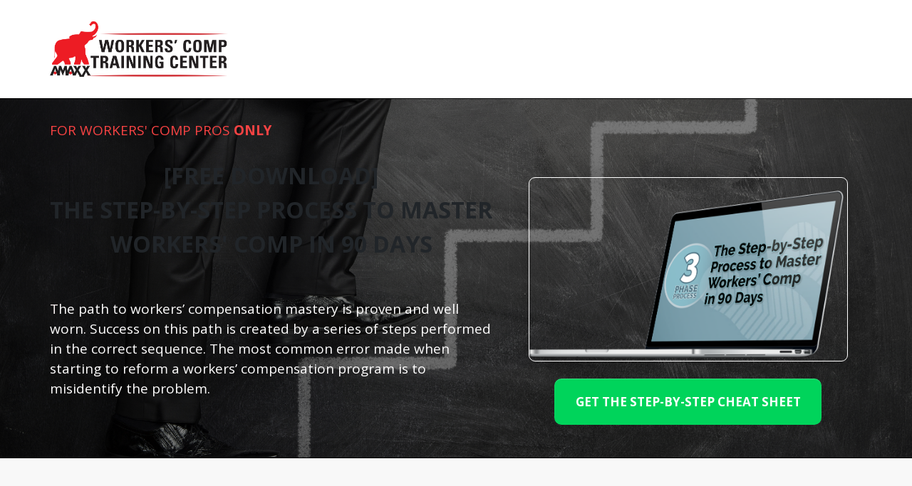

--- FILE ---
content_type: text/html; charset=UTF-8
request_url: https://workerscomptraining.com/go/step-by-step/pdf/
body_size: 8471
content:
<!DOCTYPE html>
<html lang="en-US" class="no-js no-svg" data-op3-support="no-js no-svg no-webp no-avif">
<head>
    <meta charset="UTF-8">
    <meta name="viewport" content="width=device-width, initial-scale=1">
    <link rel="profile" href="http://gmpg.org/xfn/11">
    <meta name='robots' content='index, follow, max-image-preview:large, max-snippet:-1, max-video-preview:-1' />
	<style>img:is([sizes="auto" i], [sizes^="auto," i]) { contain-intrinsic-size: 3000px 1500px }</style>
	
	<!-- This site is optimized with the Yoast SEO plugin v26.7 - https://yoast.com/wordpress/plugins/seo/ -->
	<title>PDF - Amaxx Workers&#039; Comp Training Center</title>
	<link rel="canonical" href="https://workerscomptraining.com/go/step-by-step/pdf/" />
	<meta property="og:locale" content="en_US" />
	<meta property="og:type" content="article" />
	<meta property="og:title" content="PDF - Amaxx Workers&#039; Comp Training Center" />
	<meta property="og:description" content="FOR WORKERS&#8217; COMP PROS ONLY [FREE DOWNLOAD]THE STEP-BY-STEP PROCESS TO MASTER WORKERS&#8217; COMP IN 90 DAYS The path to workers’ compensation mastery is proven and well worn. Success on this path is created by a series of steps performed in the correct sequence. The most common error made when starting to reform a workers’ compensation &hellip;" />
	<meta property="og:url" content="https://workerscomptraining.com/go/step-by-step/pdf/" />
	<meta property="og:site_name" content="Amaxx Workers&#039; Comp Training Center" />
	<meta property="article:modified_time" content="2025-09-05T12:14:36+00:00" />
	<meta property="og:image" content="https://workerscomptraining.com/wp-content/uploads/2020/08/Step-by-Step-800x475-1.png" />
	<meta property="og:image:width" content="800" />
	<meta property="og:image:height" content="475" />
	<meta property="og:image:type" content="image/png" />
	<meta name="twitter:card" content="summary_large_image" />
	<meta name="twitter:label1" content="Est. reading time" />
	<meta name="twitter:data1" content="1 minute" />
	<script type="application/ld+json" class="yoast-schema-graph">{"@context":"https://schema.org","@graph":[{"@type":"WebPage","@id":"https://workerscomptraining.com/go/step-by-step/pdf/","url":"https://workerscomptraining.com/go/step-by-step/pdf/","name":"PDF - Amaxx Workers&#039; Comp Training Center","isPartOf":{"@id":"https://workerscomptraining.com/#website"},"primaryImageOfPage":{"@id":"https://workerscomptraining.com/go/step-by-step/pdf/#primaryimage"},"image":{"@id":"https://workerscomptraining.com/go/step-by-step/pdf/#primaryimage"},"thumbnailUrl":"https://workerscomptraining.com/wp-content/uploads/2020/08/Step-by-Step-800x475-1.png","datePublished":"2020-08-18T08:15:31+00:00","dateModified":"2025-09-05T12:14:36+00:00","breadcrumb":{"@id":"https://workerscomptraining.com/go/step-by-step/pdf/#breadcrumb"},"inLanguage":"en-US","potentialAction":[{"@type":"ReadAction","target":["https://workerscomptraining.com/go/step-by-step/pdf/"]}]},{"@type":"ImageObject","inLanguage":"en-US","@id":"https://workerscomptraining.com/go/step-by-step/pdf/#primaryimage","url":"https://workerscomptraining.com/wp-content/uploads/2020/08/Step-by-Step-800x475-1.png","contentUrl":"https://workerscomptraining.com/wp-content/uploads/2020/08/Step-by-Step-800x475-1.png","width":800,"height":475},{"@type":"BreadcrumbList","@id":"https://workerscomptraining.com/go/step-by-step/pdf/#breadcrumb","itemListElement":[{"@type":"ListItem","position":1,"name":"Home","item":"https://workerscomptraining.com/"},{"@type":"ListItem","position":2,"name":"Step by Step","item":"https://workerscomptraining.com/go/step-by-step/"},{"@type":"ListItem","position":3,"name":"PDF"}]},{"@type":"WebSite","@id":"https://workerscomptraining.com/#website","url":"https://workerscomptraining.com/","name":"Amaxx Workers&#039; Comp Training Center","description":"Tools and Trainings for Workers&#039; Compensation Professionals","publisher":{"@id":"https://workerscomptraining.com/#organization"},"potentialAction":[{"@type":"SearchAction","target":{"@type":"EntryPoint","urlTemplate":"https://workerscomptraining.com/?s={search_term_string}"},"query-input":{"@type":"PropertyValueSpecification","valueRequired":true,"valueName":"search_term_string"}}],"inLanguage":"en-US"},{"@type":"Organization","@id":"https://workerscomptraining.com/#organization","name":"Amaxx Workers&#039; Comp Training Center","url":"https://workerscomptraining.com/","logo":{"@type":"ImageObject","inLanguage":"en-US","@id":"https://workerscomptraining.com/#/schema/logo/image/","url":"https://workerscomptraining.com/wp-content/uploads/2017/04/Amaxx-WC-Training-Center-Logo-280x88.png","contentUrl":"https://workerscomptraining.com/wp-content/uploads/2017/04/Amaxx-WC-Training-Center-Logo-280x88.png","width":279,"height":88,"caption":"Amaxx Workers&#039; Comp Training Center"},"image":{"@id":"https://workerscomptraining.com/#/schema/logo/image/"}}]}</script>
	<!-- / Yoast SEO plugin. -->


<link rel='dns-prefetch' href='//js.stripe.com' />
<link rel='dns-prefetch' href='//fonts.googleapis.com' />
<link rel='stylesheet' id='dashicons-css' href='https://workerscomptraining.com/wp-includes/css/dashicons.min.css?ver=6.7.4' type='text/css' media='all' />
<link rel='stylesheet' id='learndash-admin-bar-css' href='https://workerscomptraining.com/wp-content/plugins/sfwd-lms/src/assets/dist/css/admin-bar/styles.css?ver=4.25.7.1' type='text/css' media='all' />
<link rel='stylesheet' id='op3-reboot-css' href='https://workerscomptraining.com/wp-content/plugins/op-builder/public/assets/css/op3-reboot.css?build=f8f17a90&#038;ver=0fa349a5c0ff1aed709ca9ceceb3957e' type='text/css' media='all' />
<link rel='stylesheet' id='op3-frontend-stylesheet-css' href='https://workerscomptraining.com/wp-content/plugins/op-builder/public/assets/cache/page__26472.main.css?build=f8f17a90&#038;ver=0fa349a5c0ff1aed709ca9ceceb3957e' type='text/css' media='all' />
<!--n2css--><!--n2js--><script type="text/javascript" src="https://workerscomptraining.com/wp-includes/js/jquery/jquery.min.js?ver=3.7.1" id="jquery-core-js"></script>
<script type="text/javascript" src="https://workerscomptraining.com/wp-includes/js/jquery/jquery-migrate.min.js?ver=3.4.1" id="jquery-migrate-js"></script>
<script type="text/javascript" id="op3-funnels-tracking-js-extra">
/* <![CDATA[ */
var OPFunnelStats = {"pid":"26472","fid":"26470","nonce":"687ece0e21","vid":"26472","queried_object_id":null,"pageview_record_id":null,"rest_url":"https:\/\/workerscomptraining.com\/wp-json\/opf\/v1\/stats\/tracking"};
/* ]]> */
</script>
<script type="text/javascript" src="https://workerscomptraining.com/wp-content/plugins/op-funnels/public/assets/js/tracking.js?ver=2.1.33" id="op3-funnels-tracking-js"></script>
<script type="text/javascript" src="https://js.stripe.com/v3/?ver=3" id="op3-stripe-js-js"></script>
<script type="text/javascript" id="op3-opc-global-object-handler-js-extra">
/* <![CDATA[ */
var optimizecart = {"ajax_url":"https:\/\/workerscomptraining.com\/wp-admin\/admin-ajax.php","assets_url":"https:\/\/workerscomptraining.com\/wp-content\/plugins\/op-cart\/public\/assets\/","rest_url":"https:\/\/workerscomptraining.com\/wp-json\/opc\/v1","rest_nonce":"687ece0e21","locale":"en_US","detected_country":"US","current_user_email":"","translations":{"TAX ID":"TAX ID","Phone":"Phone","Credit\/Debit Card":"Credit\/Debit Card","Add New Card":"Add New Card","Use Credit Card":"Use Credit Card","Pay Using PayPal":"Pay Using PayPal","Validating Payment Method...":"Validating Payment Method...","Creating Order...":"Creating Order...","Confirming Card Payment...":"Confirming Card Payment...","Finishing Payment...":"Finishing Payment...","Payment Successful.":"Payment Successful.","Payment Successful, Redirecting...":"Payment Successful, Redirecting...","In":"In","Day":"Day","Days":"Days","Week":"Week","Weeks":"Weeks","Month":"Month","Months":"Months","Quarter":"Quarter","Year":"Year","Immediately":"Immediately"},"stripe_locale":"en","currency":"USD","currency_decimal_places":"2","seller_country":"US","stripe_apple_google_pay_enabled":"no"};
/* ]]> */
</script>
<script type="text/javascript" id="op3-support-js-after">
/* <![CDATA[ */
!function(){var A=document,e=A.documentElement,t="data-op3-support",n=function(A){e.setAttribute(t,e.getAttribute(t).replace(new RegExp("no-"+A,"g"),A))},a=function(A,e){var t=new Image;t.onload=function(){n(A)},t.src="data:image/"+A+";base64,"+e};n("js"),A.createElementNS&&A.createElementNS("http://www.w3.org/2000/svg","svg").createSVGRect&&n("svg"),a("webp","UklGRhoAAABXRUJQVlA4TA0AAAAvAAAAEAcQERGIiP4HAA=="),a("avif","[base64]")}();
/* ]]> */
</script>
<link rel="https://api.w.org/" href="https://workerscomptraining.com/wp-json/" /><link rel="EditURI" type="application/rsd+xml" title="RSD" href="https://workerscomptraining.com/xmlrpc.php?rsd" />
<link rel='shortlink' href='https://workerscomptraining.com/?p=26472' />
<link rel="alternate" title="oEmbed (JSON)" type="application/json+oembed" href="https://workerscomptraining.com/wp-json/oembed/1.0/embed?url=https%3A%2F%2Fworkerscomptraining.com%2Fgo%2Fstep-by-step%2Fpdf%2F" />
<link rel="alternate" title="oEmbed (XML)" type="text/xml+oembed" href="https://workerscomptraining.com/wp-json/oembed/1.0/embed?url=https%3A%2F%2Fworkerscomptraining.com%2Fgo%2Fstep-by-step%2Fpdf%2F&#038;format=xml" />
<style>:root { --op-magic-overlay-image: url("https://workerscomptraining.com/wp-content/plugins/op-builder/public/assets/img/elements/video/sound-on.png"); }</style><script type="text/javascript">var ajaxurl = "https://workerscomptraining.com/wp-admin/admin-ajax.php"</script><link rel="pingback" href="https://workerscomptraining.com/xmlrpc.php" />
<!-- Google Tag Manager -->
<script>(function(w,d,s,l,i){w[l]=w[l]||[];w[l].push({'gtm.start':
new Date().getTime(),event:'gtm.js'});var f=d.getElementsByTagName(s)[0],
j=d.createElement(s),dl=l!='dataLayer'?'&l='+l:'';j.async=true;j.src=
'https://www.googletagmanager.com/gtm.js?id='+i+dl;f.parentNode.insertBefore(j,f);
})(window,document,'script','dataLayer','GTM-P5NSXBK');</script>
<!-- End Google Tag Manager -->

<script>

    /* Light YouTube Embeds by @labnol */
    /* Web: http://labnol.org/?p=27941 */

    document.addEventListener("DOMContentLoaded",
        function() {
            var div, n,
                v = document.getElementsByClassName("youtube-player");
            for (n = 0; n < v.length; n++) {
                div = document.createElement("div");
                div.setAttribute("data-id", v[n].dataset.id);
                div.innerHTML = labnolThumb(v[n].dataset.id);
                div.onclick = labnolIframe;
                v[n].appendChild(div);
            }
        });

    function labnolThumb(id) {
        var thumb = '<img src="https://i.ytimg.com/vi/ID/hqdefault.jpg">',
            play = '<div class="play"></div>';
        return thumb.replace("ID", id) + play;
    }

    function labnolIframe() {
        var iframe = document.createElement("iframe");
        var embed = "https://www.youtube.com/embed/ID?autoplay=1";
        iframe.setAttribute("src", embed.replace("ID", this.dataset.id));
        iframe.setAttribute("frameborder", "0");
        iframe.setAttribute("allowfullscreen", "1");
        this.parentNode.replaceChild(iframe, this);
    }


</script><style>
	:root {
		--header-spacer: 0;
		--text-title: 100%;
		--logo-width: 200px;
		--logo-shrink-width: 182px;
		--logo-margin-top: 5px;
		--logo-margin-bottom: 5px;
	}
	.site-title.has-text-title a {
		font-size: var(--text-title);
	}
	@media only screen and (min-width: 769px) {
		.site-title a {
			margin-top: var(--logo-margin-top);
			margin-bottom: var(--logo-margin-bottom);
		}
		.custom-logo-link {
			max-width: var(--logo-width);
		}
	}
	@media only screen and (max-width: 768px) {
		.site-title a {
			margin-top: 1px;
			margin-bottom: 1px;
		}
		.custom-logo-link {
			max-width: var(--logo-shrink-width);
		}
	}
	</style><style>
	@media only screen and (max-width: 768px) {
		.header-before,
		.header-left,
		.header-right,
		.nav-primary,
		.nav-secondary {
			display: none;
		}
		.mai-toggle {
			display: block;
		}
	}
	</style><!-- Images used by OptimizePress -->
<link rel="preload" as="image" href="https://workerscomptraining.com/wp-content/uploads/2017/10/Amaxx-WC-Training-Center-Logo-5.png" media="screen" />
<link rel="preload" as="image" href="https://workerscomptraining.com/wp-content/uploads/2020/09/Step-by-Step-Apple.png" media="screen" />
<!-- / OptimizePress. -->
<!-- Fonts used by OptimizePress -->
<link rel="preconnect" href="https://fonts.gstatic.com" crossorigin />
<link rel="preload" as="style" href="https://fonts.googleapis.com/css?family=IBM+Plex+Sans:400|Open+Sans:400,500,700|Oswald:500&amp;display=swap" />
<noscript><link rel="stylesheet" href="https://fonts.googleapis.com/css?family=IBM+Plex+Sans:400|Open+Sans:400,500,700|Oswald:500&amp;display=swap" /></noscript>
<link rel="stylesheet" href="https://fonts.googleapis.com/css?family=IBM+Plex+Sans:400|Open+Sans:400,500,700|Oswald:500&amp;display=swap" media="print" onload="this.onload=null;this.media='all'" />
<!-- / OptimizePress. -->
<link rel="icon" href="https://workerscomptraining.com/wp-content/uploads/2020/01/cropped-amaxx-icon-512x512-1-1-32x32.png" sizes="32x32" />
<link rel="icon" href="https://workerscomptraining.com/wp-content/uploads/2020/01/cropped-amaxx-icon-512x512-1-1-192x192.png" sizes="192x192" />
<link rel="apple-touch-icon" href="https://workerscomptraining.com/wp-content/uploads/2020/01/cropped-amaxx-icon-512x512-1-1-180x180.png" />
<meta name="msapplication-TileImage" content="https://workerscomptraining.com/wp-content/uploads/2020/01/cropped-amaxx-icon-512x512-1-1-270x270.png" />
		<style type="text/css" id="wp-custom-css">
			p {
	color: #000000 !important;
	font-weight: normal;
}

p.home {
	color: #ffffff !important;
}

li {
	color: #000000 !important;
	font-weight: normal;
}

/* Alt2 button color */
.button.alt2,
.comment-reply-link,
.entry-content .button.alt2,
.footer-widgets .button,
.site-footer .button,
.woocommerce .actions .button,
.woocommerce a.button.alt2,
.woocommerce a.button.add_to_cart_button {
	background-color: #E41A23;
	color: #ffffff;
	border: 0px solid #E41A23;
}

/* Alt2 button color hover */
.button.alt2:hover,
.button.alt2:focus,
.comment-reply-link:hover,
.comment-reply-link:focus,
.entry-content .button.alt2:hover,
.entry-content .button.alt2:focus,
.footer-widgets .button:hover,
.footer-widgets .button:focus,
.site-footer .button:hover,
.site-footer .button:focus,
.woocommerce .actions .button:hover,
.woocommerce .actions .button:focus,
.woocommerce a.button.alt2:hover,
.woocommerce a.button.alt2:focus,
.woocommerce a.button.add_to_cart_button:hover,
.woocommerce a.button.add_to_cart_button:focus {
	background-color: #464646;
	color: #FFFFFF;
	border: 0px solid #464646;
}

/* Green button color */
.button.green,
.comment-reply-link,
.entry-content .button.green,
.footer-widgets .button,
.site-footer .button,
.woocommerce .actions .button,
.woocommerce a.button.green,
.woocommerce a.button.add_to_cart_button {
	background-color: #00D45B;
	color: #FFFFFF;
	border: 0px solid #00D45B;
}

/* Green button color hover */
.button.green:hover,
.button.green:focus,
.comment-reply-link:hover,
.comment-reply-link:focus,
.entry-content .button.green:hover,
.entry-content .button.green:focus,
.footer-widgets .button:hover,
.footer-widgets .button:focus,
.site-footer .button:hover,
.site-footer .button:focus,
.woocommerce .actions .button:hover,
.woocommerce .actions .button:focus,
.woocommerce a.button.green:hover,
.woocommerce a.button.green:focus,
.woocommerce a.button.add_to_cart_button:hover,
.woocommerce a.button.add_to_cart_button:focus {
	background-color: #464646;
	color: #FFFFFF;
	border: 0px solid #464646;
}

.clearfix:before,
.clearfix:after {
    content: " ";
    display: table;
}

.clearfix:after {
    clear: both;
}

*, *:before, *:after {
	box-sizing: border-box;
	-moz-box-sizing: border-box;
	-webkit-box-sizing: border-box;
}

a.blkbkgd,
a.blkbkgd:visited {
color:#FFFFFF; 
text-decoration:none; 
}

a.blkbkgd:hover {
color:#FFFFFF; 
text-decoration:underline; 
}

/* TOP unvisited link */
a.top:link {
  text-decoration: none;
}

/* TOP visited link */
a.top:visited {
  text-decoration: none;
}

/* TOP mouse over link */
a.top:hover {
  text-decoration: underline;
}

/* TOP selected link */
a.top:active {
  text-decoration: none;
}		</style>
		<style id="op3-custom-css"></style><script>(function(w,d,s,l,i){w[l]=w[l]||[];w[l].push({'gtm.start':

new Date().getTime(),event:'gtm.js'});var f=d.getElementsByTagName(s)[0],

j=d.createElement(s),dl=l!='dataLayer'?'&l='+l:'';j.async=true;j.src=

'https://www.googletagmanager.com/gtm.js?id='+i+dl;f.parentNode.insertBefore(j,f);

})(window,document,'script','dataLayer','GTM-P5NSXBK');</script> <meta name='generator' content='Memberium v4.0.8 for WordPress' />
</head>

<body class="opf_funnel-template opf_funnel-template-op_builder_blank single single-opf_funnel postid-26472 wp-custom-logo header-full-width full-width-content genesis-breadcrumbs-hidden genesis-footer-widgets-hidden has-reveal-header has-shrink-header has-reveal-shrink-header has-standard-menu singular no-js text-md no-sidebars opc-stripe-connected">
<noscript><iframe src="https://www.googletagmanager.com/ns.html?id=GTM-P5NSXBK" height="0" width="0" style="display:none;visibility:hidden"></iframe></noscript> 
<div class="op3-designer-element op3-designer-element--content">
<div data-op3-children="4"><div id="op3-element-HImI2CcQ" class="op3-element " data-op3-uuid="HImI2CcQ" data-op3-gid="" data-op3-element-type="section" data-op3-element-spec="" data-op3-element-caption="Section #HImI2CcQ" data-op-visibility-hidden="0" data-op-element-hidden="0" data-op3-style-id="" data-op3-has-children="1"><div data-op3-element-container data-op3-sticky="" data-op3-sticky-active-desktop="" data-op3-sticky-active-tablet="" data-op3-sticky-active-mobile="" data-op3-sticky-position="" data-op3-sticky-top-desktop="" data-op3-sticky-top-tablet="" data-op3-sticky-top-mobile="" data-op3-sticky-until="" data-op3-sticky-until-element=""><div data-op3-children="1"><div id="op3-element-H40u6R0u" class="op3-element " data-op3-uuid="H40u6R0u" data-op3-gid="" data-op3-element-type="row" data-op3-element-spec="" data-op3-element-caption="Row #H40u6R0u" data-op-visibility-hidden="0" data-op-element-hidden="0" data-op3-style-id="" data-op3-has-children="1"><div data-op3-element-container data-op3-sticky="" data-op3-sticky-active-desktop="" data-op3-sticky-active-tablet="" data-op3-sticky-active-mobile="" data-op3-sticky-position="" data-op3-sticky-top-desktop="" data-op3-sticky-top-tablet="" data-op3-sticky-top-mobile="" data-op3-sticky-until="" data-op3-sticky-until-element=""><div data-op3-children="1" data-op3-stack-columns-desktop="0" data-op3-stack-columns-desktop-reverse="0" data-op3-stack-columns-tablet="0" data-op3-stack-columns-tablet-reverse="0" data-op3-stack-columns-mobile="1" data-op3-stack-columns-mobile-reverse="0" data-op3-wrap-columns-desktop="0" data-op3-wrap-columns-tablet="0" data-op3-wrap-columns-mobile="0"><div id="op3-element-5jWmsYl8" class="op3-element " data-op3-uuid="5jWmsYl8" data-op3-gid="" data-op3-element-type="column" data-op3-element-spec="" data-op3-element-caption="Column #5jWmsYl8" data-op-visibility-hidden="0" data-op-element-hidden="0" data-op3-style-id="" data-op3-has-children="1"><div class="op3-column-content op3-background-parent"><div data-op3-element-container><div data-op3-children="1"><div id="op3-element-pj5AHjU8" class="op3-element " data-op3-uuid="pj5AHjU8" data-op3-gid="" data-op3-element-type="image" data-op3-element-spec="" data-op3-element-caption="Image #pj5AHjU8" data-op-visibility-hidden="0" data-op-element-hidden="0" data-op3-style-id="" data-op3-has-children="0"><div class="op3-element__container op3-element-image__container"><figure class="op3-element__wrapper op3-element-image__wrapper"><img fetchpriority="high" class="op3-element__image op3-element-image__image" src="https://workerscomptraining.com/wp-content/uploads/2017/10/Amaxx-WC-Training-Center-Logo-5.png" alt="Amaxx Workers&#039; Comp Training Center" title="" width="1810" height="568" data-op3-attachment-id="" /></figure></div></div></div></div></div></div></div></div></div></div></div></div><div id="op3-element-zm8JqzuY" class="op3-element " data-op3-uuid="zm8JqzuY" data-op3-gid="" data-op3-element-type="section" data-op3-element-spec="" data-op3-element-caption="Section #zm8JqzuY" data-op-visibility-hidden="0" data-op-element-hidden="0" data-op3-style-id="" data-op3-has-children="1"><div data-op3-element-container><div data-op3-border><div data-op3-background="base"></div><div data-op3-background="image" class="op3-background-image"></div><div data-op3-background="overlay"></div></div><div data-op3-children="1"><div id="op3-element-vFY8yYHC" class="op3-element " data-op3-uuid="vFY8yYHC" data-op3-gid="" data-op3-element-type="row" data-op3-element-spec="" data-op3-element-caption="Row #vFY8yYHC" data-op-visibility-hidden="0" data-op-element-hidden="0" data-op3-style-id="" data-op3-has-children="1"><div data-op3-element-container><div data-op3-children="2" data-op3-stack-columns-desktop="0" data-op3-stack-columns-desktop-reverse="0" data-op3-stack-columns-tablet="0" data-op3-stack-columns-tablet-reverse="0" data-op3-stack-columns-mobile="1" data-op3-stack-columns-mobile-reverse="0" data-op3-wrap-columns-desktop="0" data-op3-wrap-columns-tablet="0" data-op3-wrap-columns-mobile="0"><div id="op3-element-FuzOJvt6" class="op3-element " data-op3-uuid="FuzOJvt6" data-op3-gid="" data-op3-element-type="column" data-op3-element-spec="" data-op3-element-caption="Column #FuzOJvt6" data-op-visibility-hidden="0" data-op-element-hidden="0" data-op3-style-id="" data-op3-has-children="1"><div class="op3-column-content op3-background-parent"><div data-op3-element-container><div data-op3-children="3"><div id="op3-element-HXjDZEpA" class="op3-element " data-op3-uuid="HXjDZEpA" data-op3-gid="" data-op3-element-type="text" data-op3-element-spec="" data-op3-element-caption="Text Editor #HXjDZEpA" data-op-visibility-hidden="0" data-op-element-hidden="0" data-op3-style-id="" data-op3-has-children="0"><div class="op3-element__container op3-element-text__container"><div class="op3-element__contenteditable op3-element-text__contenteditable op3-element-text__contenteditable--html" data-op3-contenteditable><p style="text-align: left;"><span style="color: rgb(249, 67, 67);">FOR WORKERS' COMP PROS <b style="">ONLY</b></span></p></div></div></div><div id="op3-element-Af79n2dC" class="op3-element " data-op3-uuid="Af79n2dC" data-op3-gid="" data-op3-element-type="headline" data-op3-element-spec="" data-op3-element-caption="Headline #Af79n2dC" data-op-visibility-hidden="0" data-op-element-hidden="0" data-op3-style-id="" data-op3-has-children="0"><div class="op3-element__container op3-element-headline__container"><div class="op3-element__contenteditable op3-element-headline__contenteditable op3-element-headline__contenteditable--html" data-op3-contenteditable><h1>[FREE DOWNLOAD]<br>THE STEP-BY-STEP PROCESS TO MASTER WORKERS' COMP IN 90 DAYS

</h1></div></div></div><div id="op3-element-vzIePBwF" class="op3-element " data-op3-uuid="vzIePBwF" data-op3-gid="" data-op3-element-type="text" data-op3-element-spec="" data-op3-element-caption="Text Editor #vzIePBwF" data-op-visibility-hidden="0" data-op-element-hidden="0" data-op3-style-id="" data-op3-has-children="0"><div class="op3-element__container op3-element-text__container"><div class="op3-element__contenteditable op3-element-text__contenteditable op3-element-text__contenteditable--html" data-op3-contenteditable><p><span style="background-color: initial; color: rgb(255, 245, 245);">T</span><span style="color: rgb(255, 254, 254); background-color: initial;">he path to workers’ compensation mastery is proven and well
worn. Success on this path is created by a series of steps performed in the
correct sequence. The most common error made when starting to reform a workers’
compensation program is to misidentify the problem.&nbsp;</span><br></p></div></div></div></div></div></div></div><div id="op3-element-jIoIVghm" class="op3-element " data-op3-uuid="jIoIVghm" data-op3-gid="" data-op3-element-type="column" data-op3-element-spec="" data-op3-element-caption="Column #jIoIVghm" data-op-visibility-hidden="0" data-op-element-hidden="0" data-op3-style-id="" data-op3-has-children="1"><div class="op3-column-content op3-background-parent"><div data-op3-element-container><div data-op3-children="3"><div id="op3-element-j60urdaF" class="op3-element " data-op3-uuid="j60urdaF" data-op3-gid="" data-op3-element-type="text" data-op3-element-spec="" data-op3-element-caption="Text Editor #j60urdaF" data-op-visibility-hidden="0" data-op-element-hidden="0" data-op3-style-id="" data-op3-has-children="0"><div class="op3-element__container op3-element-text__container"><div class="op3-element__contenteditable op3-element-text__contenteditable op3-element-text__contenteditable--html" data-op3-contenteditable><p><br></p></div></div></div><div id="op3-element-HKoY00Z6" class="op3-element " data-op3-uuid="HKoY00Z6" data-op3-gid="" data-op3-element-type="image" data-op3-element-spec="" data-op3-element-caption="Image #HKoY00Z6" data-op-visibility-hidden="0" data-op-element-hidden="0" data-op3-style-id="" data-op3-has-children="0"><div class="op3-element__container op3-element-image__container"><figure class="op3-element__wrapper op3-element-image__wrapper"><img class="op3-element__image op3-element-image__image" src="https://workerscomptraining.com/wp-content/uploads/2020/09/Step-by-Step-Apple.png" alt="" title="Step by Step Apple" width="4127" height="2208" data-op3-attachment-id="" /></figure></div></div><div id="op3-element-E9R8AiL3" class="op3-element " data-op3-uuid="E9R8AiL3" data-op3-gid="" data-op3-element-type="button" data-op3-element-spec="" data-op3-element-caption="Button #E9R8AiL3" data-op-visibility-hidden="0" data-op-element-hidden="0" data-op3-style-id="" data-op3-has-children="0"><a aria-label="Button link" href="#access" class="op3-element__tcp--non-a op3-link op3-background-ancestor" target="_self"  data-op-action="link" data-op3-smooth-scroll="" data-op-effect-style="" data-op-effect-style-hover="" data-op-courseaction=""><div data-op3-background="overlay"></div><div data-op3-border></div><div class="op3-text-container"><div class="op3-text op3-html1" data-op3-contenteditable><div>GET THE STEP-BY-STEP CHEAT SHEET</div></div></div></a></div></div></div></div></div></div></div></div></div></div></div><div id="op3-element-Kgj3feVW" class="op3-element " data-op3-uuid="Kgj3feVW" data-op3-gid="" data-op3-element-type="section" data-op3-element-spec="" data-op3-element-caption="Section #Kgj3feVW" data-op-visibility-hidden="0" data-op-element-hidden="0" data-op3-style-id="" data-op3-has-children="1"><div data-op3-element-container><div data-op3-border><div data-op3-background="base"></div></div><div data-op3-children="2"><div id="op3-element-s8x37vfI" class="op3-element " data-op3-uuid="s8x37vfI" data-op3-gid="" data-op3-element-type="row" data-op3-element-spec="" data-op3-element-caption="Row #s8x37vfI" data-op-visibility-hidden="0" data-op-element-hidden="0" data-op3-style-id="" data-op3-has-children="1"><div data-op3-element-container><div data-op3-children="2" data-op3-stack-columns-desktop="0" data-op3-stack-columns-desktop-reverse="0" data-op3-stack-columns-tablet="0" data-op3-stack-columns-tablet-reverse="0" data-op3-stack-columns-mobile="1" data-op3-stack-columns-mobile-reverse="0" data-op3-wrap-columns-desktop="0" data-op3-wrap-columns-tablet="0" data-op3-wrap-columns-mobile="0"><div id="op3-element-7wiGAUXB" class="op3-element " data-op3-uuid="7wiGAUXB" data-op3-gid="" data-op3-element-type="column" data-op3-element-spec="" data-op3-element-caption="Column #7wiGAUXB" data-op-visibility-hidden="0" data-op-element-hidden="0" data-op3-style-id="" data-op3-has-children="1"><div class="op3-column-content op3-background-parent"><div data-op3-element-container><div data-op3-children="2"><div id="op3-element-92nqJeyM" class="op3-element " data-op3-uuid="92nqJeyM" data-op3-gid="" data-op3-element-type="headline" data-op3-element-spec="" data-op3-element-caption="Headline #92nqJeyM" data-op-visibility-hidden="0" data-op-element-hidden="0" data-op3-style-id="" data-op3-has-children="0"><div class="op3-element__container op3-element-headline__container"><div class="op3-element__contenteditable op3-element-headline__contenteditable op3-element-headline__contenteditable--html" data-op3-contenteditable><h1><span style="font-size: 16.5pt; font-family: Oswald;">Learn The Step-by-Step Process to Master Workers’ Comp in 90 Days<br></span></h1></div></div></div><div id="op3-element-LlYFrDjX" class="op3-element " data-op3-uuid="LlYFrDjX" data-op3-gid="" data-op3-element-type="bulletblock" data-op3-element-spec="" data-op3-element-caption="Bullet Block #LlYFrDjX" data-op-visibility-hidden="0" data-op-element-hidden="0" data-op3-style-id="" data-op3-has-children="1"><div class="op3-element__container op3-element-bulletblock__container"><div class="op3-element__children op3-element-bulletblock__children" data-op3-children="4"><div id="op3-element-QLDoxZNA" class="op3-element " data-op3-uuid="QLDoxZNA" data-op3-gid="" data-op3-element-type="bulletlist" data-op3-element-spec="" data-op3-element-caption="Bullet List #QLDoxZNA" data-op-visibility-hidden="0" data-op-element-hidden="0" data-op3-style-id="" data-op3-has-children="0"><div class="op3-element__container op3-element-bulletlist__container"><i class="op3-element__icon op3-element-bulletlist__icon op3-element__bullet op3-element-bulletlist__bullet op3-icon op3-icon1 op3-icon-check-2-2" data-op3-icon="op3-icon-check-2-2"><svg class="op3-icon-svg" width="1em" height="1em"><use href="https://workerscomptraining.com/wp-content/plugins/op-builder/public/assets/cache/page__26472.icons.svg?ver=1757074475#op3-icons-check-2-2" /></svg></i><div class="op3-element__text op3-element-bulletlist__text" data-op3-contenteditable><div>Evaluate Injury Prevention Culture<span style="font-size: inherit; background-color: transparent; text-decoration-line: inherit;"><span style="color: rgb(85, 85, 85);">&nbsp;-</span></span><span style="background-color: transparent; color: rgb(122, 122, 122);">&nbsp;</span><span style="background-color: transparent; color: rgb(85, 85, 85);">Are the words from the CEO “nice to say,” but the culture of the organization is actually very different?</span><br></div></div></div></div><div id="op3-element-WTBDtFzg" class="op3-element " data-op3-uuid="WTBDtFzg" data-op3-gid="" data-op3-element-type="bulletlist" data-op3-element-spec="" data-op3-element-caption="Bullet List #WTBDtFzg" data-op-visibility-hidden="0" data-op-element-hidden="0" data-op3-style-id="" data-op3-has-children="0"><div class="op3-element__container op3-element-bulletlist__container"><i class="op3-element__icon op3-element-bulletlist__icon op3-element__bullet op3-element-bulletlist__bullet op3-icon op3-icon1 op3-icon-check-2-2" data-op3-icon="op3-icon-check-2-2"><svg class="op3-icon-svg" width="1em" height="1em"><use href="https://workerscomptraining.com/wp-content/plugins/op-builder/public/assets/cache/page__26472.icons.svg?ver=1757074475#op3-icons-check-2-2" /></svg></i><div class="op3-element__text op3-element-bulletlist__text" data-op3-contenteditable><div><span style="background-color: transparent;">&nbsp;Weekly Meetings with Injured Workers&nbsp;</span><span style="background-color: transparent;"></span><span style="color: rgb(85, 85, 85); background-color: transparent; font-size: inherit; text-decoration-line: inherit;">-&nbsp;</span><span style="background-color: transparent; color: rgb(85, 85, 85);">Ask open-ended questions designed to encourage the employee to do most of the talking so you can assess progress, medical condition, and attitude.</span><br></div></div></div></div><div id="op3-element-HnMIXosC" class="op3-element " data-op3-uuid="HnMIXosC" data-op3-gid="" data-op3-element-type="bulletlist" data-op3-element-spec="" data-op3-element-caption="Bullet List #HnMIXosC" data-op-visibility-hidden="0" data-op-element-hidden="0" data-op3-style-id="" data-op3-has-children="0"><div class="op3-element__container op3-element-bulletlist__container"><i class="op3-element__icon op3-element-bulletlist__icon op3-element__bullet op3-element-bulletlist__bullet op3-icon op3-icon1 op3-icon-check-2-2" data-op3-icon="op3-icon-check-2-2"><svg class="op3-icon-svg" width="1em" height="1em"><use href="https://workerscomptraining.com/wp-content/plugins/op-builder/public/assets/cache/page__26472.icons.svg?ver=1757074475#op3-icons-check-2-2" /></svg></i><div class="op3-element__text op3-element-bulletlist__text" data-op3-contenteditable><div>Review Forms, Policy &amp; Procedures -&nbsp;<span style="color: rgb(85, 85, 85);">What do your forms look like? Who is accountable for completion?</span></div></div></div></div><div id="op3-element-09DfQiup" class="op3-element " data-op3-uuid="09DfQiup" data-op3-gid="" data-op3-element-type="bulletlist" data-op3-element-spec="" data-op3-element-caption="Bullet List #09DfQiup" data-op-visibility-hidden="0" data-op-element-hidden="0" data-op3-style-id="" data-op3-has-children="0"><div class="op3-element__container op3-element-bulletlist__container"><i class="op3-element__icon op3-element-bulletlist__icon op3-element__bullet op3-element-bulletlist__bullet op3-icon op3-icon1 op3-icon-check-2-2" data-op3-icon="op3-icon-check-2-2"><svg class="op3-icon-svg" width="1em" height="1em"><use href="https://workerscomptraining.com/wp-content/plugins/op-builder/public/assets/cache/page__26472.icons.svg?ver=1757074475#op3-icons-check-2-2" /></svg></i><div class="op3-element__text op3-element-bulletlist__text" data-op3-contenteditable><div>The 5 critical metrics to track at your organization<br></div></div></div></div></div></div></div></div></div></div></div><div id="op3-element-h6o92fVZ" class="op3-element " data-op3-uuid="h6o92fVZ" data-op3-gid="" data-op3-element-type="column" data-op3-element-spec="" data-op3-element-caption="Column #h6o92fVZ" data-op-visibility-hidden="0" data-op-element-hidden="0" data-op3-style-id="" data-op3-has-children="1"><div class="op3-column-content op3-background-parent"><div data-op3-element-container><div data-op3-children="1"><div id="op3-element-L2hHglr5" class="op3-element " data-op3-uuid="L2hHglr5" data-op3-gid="" data-op3-element-type="image" data-op3-element-spec="" data-op3-element-caption="Image #L2hHglr5" data-op-visibility-hidden="0" data-op-element-hidden="0" data-op3-style-id="" data-op3-has-children="0"><div class="op3-element__container op3-element-image__container"><figure class="op3-element__wrapper op3-element-image__wrapper"><img class="op3-element__image op3-element-image__image" src="https://workerscomptraining.com/wp-content/uploads/2020/08/Step-by-Step-800x475-1.png" alt="" title="Step by Step 800x475" width="800" height="475" data-op3-attachment-id="" /></figure></div></div></div></div></div></div></div></div></div><div id="op3-element-yDvpFZPk" class="op3-element " data-op3-uuid="yDvpFZPk" data-op3-gid="" data-op3-element-type="row" data-op3-element-spec="" data-op3-element-caption="Row #yDvpFZPk" data-op-visibility-hidden="0" data-op-element-hidden="0" data-op3-style-id="" data-op3-has-children="1"><div data-op3-element-container><div data-op3-children="1" data-op3-stack-columns-desktop="0" data-op3-stack-columns-desktop-reverse="0" data-op3-stack-columns-tablet="0" data-op3-stack-columns-tablet-reverse="0" data-op3-stack-columns-mobile="1" data-op3-stack-columns-mobile-reverse="0" data-op3-wrap-columns-desktop="0" data-op3-wrap-columns-tablet="0" data-op3-wrap-columns-mobile="0"><div id="op3-element-5BHTy6Wm" class="op3-element " data-op3-uuid="5BHTy6Wm" data-op3-gid="" data-op3-element-type="column" data-op3-element-spec="" data-op3-element-caption="Column #5BHTy6Wm" data-op-visibility-hidden="0" data-op-element-hidden="0" data-op3-style-id="" data-op3-has-children="1"><div class="op3-column-content op3-background-parent"><div data-op3-element-container><div data-op3-children="1"><div id="op3-element-vLDkWM5t" class="op3-element " data-op3-uuid="vLDkWM5t" data-op3-gid="" data-op3-element-type="customhtml" data-op3-element-spec="" data-op3-element-caption="Custom HTML #vLDkWM5t" data-op-visibility-hidden="0" data-op-element-hidden="0" data-op3-style-id="" data-op3-has-children="0"><div class="op3-custom-html-wrapper"><div data-op3-code-html><a name="access"></a></div></div></div></div></div></div></div></div></div></div></div></div></div><div id="op3-element-t1ap7ckL" class="op3-element " data-op3-uuid="t1ap7ckL" data-op3-gid="" data-op3-element-type="section" data-op3-element-spec="" data-op3-element-caption="Section #t1ap7ckL" data-op-visibility-hidden="0" data-op-element-hidden="0" data-op3-style-id="" data-op3-has-children="1"><div data-op3-element-container><div data-op3-border><div data-op3-background="base"></div><div data-op3-background="image" class="op3-background-image"></div><div data-op3-background="overlay"></div></div><div data-op3-children="2"><div id="op3-element-Yj1nn6MQ" class="op3-element " data-op3-uuid="Yj1nn6MQ" data-op3-gid="" data-op3-element-type="row" data-op3-element-spec="" data-op3-element-caption="Row #Yj1nn6MQ" data-op-visibility-hidden="0" data-op-element-hidden="0" data-op3-style-id="" data-op3-has-children="1"><div data-op3-element-container><div data-op3-children="1" data-op3-stack-columns-desktop="0" data-op3-stack-columns-desktop-reverse="0" data-op3-stack-columns-tablet="0" data-op3-stack-columns-tablet-reverse="0" data-op3-stack-columns-mobile="1" data-op3-stack-columns-mobile-reverse="0" data-op3-wrap-columns-desktop="0" data-op3-wrap-columns-tablet="0" data-op3-wrap-columns-mobile="0"><div id="op3-element-LzQJKTWP" class="op3-element " data-op3-uuid="LzQJKTWP" data-op3-gid="" data-op3-element-type="column" data-op3-element-spec="" data-op3-element-caption="Column #LzQJKTWP" data-op-visibility-hidden="0" data-op-element-hidden="0" data-op3-style-id="" data-op3-has-children="1"><div class="op3-column-content op3-background-parent"><div data-op3-element-container><div data-op3-children="1"><div id="op3-element-wE3tBZMp" class="op3-element " data-op3-uuid="wE3tBZMp" data-op3-gid="" data-op3-element-type="text" data-op3-element-spec="" data-op3-element-caption="Text Editor #wE3tBZMp" data-op-visibility-hidden="0" data-op-element-hidden="0" data-op3-style-id="" data-op3-has-children="0"><div class="op3-element__container op3-element-text__container"><div class="op3-element__contenteditable op3-element-text__contenteditable op3-element-text__contenteditable--html" data-op3-contenteditable><p><span style="color: rgb(255, 255, 255);">FILL IN YOUR DETAILS FOR ACCESS</span></p></div></div></div></div></div></div></div></div></div></div><div id="op3-element-Sp6JjaZi" class="op3-element " data-op3-uuid="Sp6JjaZi" data-op3-gid="" data-op3-element-type="row" data-op3-element-spec="" data-op3-element-caption="Row #Sp6JjaZi" data-op-visibility-hidden="0" data-op-element-hidden="0" data-op3-style-id="" data-op3-has-children="1"><div data-op3-element-container><div data-op3-children="1" data-op3-stack-columns-desktop="0" data-op3-stack-columns-desktop-reverse="0" data-op3-stack-columns-tablet="0" data-op3-stack-columns-tablet-reverse="0" data-op3-stack-columns-mobile="1" data-op3-stack-columns-mobile-reverse="0" data-op3-wrap-columns-desktop="0" data-op3-wrap-columns-tablet="0" data-op3-wrap-columns-mobile="0"><div id="op3-element-cVodJj2S" class="op3-element " data-op3-uuid="cVodJj2S" data-op3-gid="" data-op3-element-type="column" data-op3-element-spec="" data-op3-element-caption="Column #cVodJj2S" data-op-visibility-hidden="0" data-op-element-hidden="0" data-op3-style-id="" data-op3-has-children="1"><div class="op3-column-content op3-background-parent"><div data-op3-element-container><div data-op3-children="1"><div id="op3-element-f9PjrMBg" class="op3-element " data-op3-uuid="f9PjrMBg" data-op3-gid="" data-op3-element-type="form" data-op3-element-spec="" data-op3-element-caption="Optin Form #f9PjrMBg" data-op-visibility-hidden="0" data-op-element-hidden="0" data-op3-style-id="" data-op3-has-children="1"><div class="op3-element__container op3-element-form__container"><form action="https://workerscomptraining.com/wp-json/op3/v1/optin/submit" data-method="post" id="f9PjrMBg"><input type="hidden" name="optin-current-page-id" value="26472" /><input type="hidden" name="optin-current-element-uuid" value="f9PjrMBg" /><input type="hidden" name="optin-integration" value="webhook" /><input type="hidden" name="optin-list" value="" /><input type="hidden" name="optin-form-id" value="" /><input type="hidden" name="optin-double-optin" value="0" /><input type="hidden" name="optin-tag" value="" /><input type="hidden" name="optin-form" value="" /><input type="hidden" name="optin-email-sequence" value="" /><input type="hidden" name="optin-sequence-level" value="" /><input type="hidden" name="optin-action" value="" /><input type="hidden" name="optin-post-action" value="redirect" /><input type="hidden" name="optin-post-action-notification-text" value="Thanks. You will receive email from us soon!" /><input type="hidden" name="optin-post-action-redirect-url" value="https://workerscomptraining.net/funnel/step-by-step/step-by-step-course/" /><input type="hidden" name="optin-post-action-redirect-webinar" value="" /><input type="hidden" name="optin-post-action-redirect-autofill" value="0" /><input type="hidden" name="optin-post-action-popoverlay-trigger" value="none" /><input type="hidden" name="optin-post-action-funnel-step" value="none" /><input type="hidden" name="optin-gdpr-activate" value="off" /><input type="hidden" name="optin-gdpr-field-note" value="" /><input type="submit" value="Submit" tabindex="-1" class="visually-hidden" /><div class="op3-element__children op3-element-form__children" data-op3-children="4"><div id="op3-element-ShD85MQ2" class="op3-element " data-op3-uuid="ShD85MQ2" data-op3-gid="" data-op3-element-type="input" data-op3-element-spec="" data-op3-element-caption="Input #ShD85MQ2" data-op-visibility-hidden="0" data-op-element-hidden="0" data-op3-style-id="" data-op3-has-children="0"><label class="op3-element-input-wrapper op3-background-ancestor" data-op3-extra-field="" data-op3-extra-field-save-as=""><div class="op3-element-input-edit"><div data-op3-element-container><div data-op3-border><div data-op3-background="overlay"></div></div></div><input class="op3-element-input-edit-text" type="text" name="first_name" placeholder="Enter your first name" value=""  data-op-validation-message="This field is required." data-op-url-mapping="" /><span class="op3-divider"></span><i class="op3-element-input-edit-icon op3-icon op3-icon-single-01-1"><svg class="op3-icon-svg" width="1em" height="1em"><use href="https://workerscomptraining.com/wp-content/plugins/op-builder/public/assets/cache/page__26472.icons.svg?ver=1757074475#op3-icons-single-01-1" /></svg></i></div></label></div><div id="op3-element-dCQFnX8g" class="op3-element " data-op3-uuid="dCQFnX8g" data-op3-gid="" data-op3-element-type="input" data-op3-element-spec="" data-op3-element-caption="Input #dCQFnX8g" data-op-visibility-hidden="0" data-op-element-hidden="0" data-op3-style-id="" data-op3-has-children="0"><label class="op3-element-input-wrapper op3-background-ancestor" data-op3-extra-field="" data-op3-extra-field-save-as=""><div class="op3-element-input-edit"><div data-op3-element-container><div data-op3-border><div data-op3-background="overlay"></div></div></div><input class="op3-element-input-edit-text" type="text" name="last_name" placeholder="Enter your last name" value=""  data-op-validation-message="This field is required." data-op-url-mapping="" /><span class="op3-divider"></span><i class="op3-element-input-edit-icon op3-icon op3-icon-multiple-19-1"><svg class="op3-icon-svg" width="1em" height="1em"><use href="https://workerscomptraining.com/wp-content/plugins/op-builder/public/assets/cache/page__26472.icons.svg?ver=1757074475#op3-icons-multiple-19-1" /></svg></i></div></label></div><div id="op3-element-31AjIpab" class="op3-element " data-op3-uuid="31AjIpab" data-op3-gid="" data-op3-element-type="input" data-op3-element-spec="" data-op3-element-caption="Input #31AjIpab" data-op-visibility-hidden="0" data-op-element-hidden="0" data-op3-style-id="" data-op3-has-children="0"><label class="op3-element-input-wrapper op3-background-ancestor" data-op3-extra-field="" data-op3-extra-field-save-as=""><div class="op3-element-input-edit"><div data-op3-element-container><div data-op3-border><div data-op3-background="overlay"></div></div></div><input class="op3-element-input-edit-text" type="email" name="email" placeholder="Enter your e-mail" value="" required="required" data-op-validation-message="This field is required." data-op-url-mapping="" /><span class="op3-divider"></span><i class="op3-element-input-edit-icon op3-icon op3-icon-email-83-1"><svg class="op3-icon-svg" width="1em" height="1em"><use href="https://workerscomptraining.com/wp-content/plugins/op-builder/public/assets/cache/page__26472.icons.svg?ver=1757074475#op3-icons-email-83-1" /></svg></i></div></label></div><div id="op3-element-0z6Gv0wY" class="op3-element " data-op3-uuid="0z6Gv0wY" data-op3-gid="" data-op3-element-type="button" data-op3-element-spec="" data-op3-element-caption="Button #0z6Gv0wY" data-op-visibility-hidden="0" data-op-element-hidden="0" data-op3-style-id="" data-op3-has-children="0"><a aria-label="Button link" href="#" class="op3-element__tcp--non-a op3-link op3-background-ancestor" target="_self"  data-op-action="link" data-op3-smooth-scroll="" data-op-effect-style="" data-op-effect-style-hover="" data-op-courseaction=""><div data-op3-background="overlay"></div><div data-op3-border></div><div class="op3-text-container"><div class="op3-text op3-html1" data-op3-contenteditable><div>GET THE STEP-BY-STEP CHEAT SHEET</div></div></div></a></div></div></form></div></div></div></div></div></div></div></div></div></div></div></div></div>
</div><!-- .op3-designer-element--content -->

    <!-- Google Tag Manager (noscript) -->
<noscript><iframe src="https://www.googletagmanager.com/ns.html?id=GTM-P5NSXBK"
height="0" width="0" style="display:none;visibility:hidden"></iframe></noscript>
<!-- End Google Tag Manager (noscript) -->
<script type="text/javascript" id="op3-frontend-script-inline-js-after">
/* <![CDATA[ */
;window.OP3={"Meta":{"wpLocale":"en_US","pageTitle":"PDF","pageDescription":"FOR WORKERS' COMP PROS ONLY[FREE DOWNLOAD]THE STEP-BY-STEP PROCESS TO MASTER WORKERS' COMP IN 90 DAYS The path to workers\u2019 compensation mastery is proven and well worn. Success on this path is created by a series of steps performed in the correct sequence. The most common error made when starting to reform a workers\u2019 compensation program is to misidentify the problem.\u00a0GET\u2026","pageFeaturedImage":"https:\/\/workerscomptraining.com\/wp-content\/uploads\/2020\/08\/Step-by-Step-800x475-1.png","pageId":26472,"pageAuthorId":882,"pageAuthorName":"Web Support","pageAuthorAvatar":"https:\/\/secure.gravatar.com\/avatar\/7cb794d6232c3a417f41614a7e4f9edd?s=96&d=mm&r=g","pageAuthorPermalink":"https:\/\/workerscomptraining.com\/author\/websupport\/","pageAuthorTitle":"","pageAuthorDescription":"","pageAuthorWebsite":"","filter":null,"homeUrl":"https:\/\/workerscomptraining.com","siteUrl":"https:\/\/workerscomptraining.com","pageUrl":"https:\/\/workerscomptraining.com\/go\/step-by-step\/pdf?viewable","assetsUrl":"https:\/\/workerscomptraining.com\/wp-content\/plugins\/op-builder\/public\/assets\/","timestamp":1757074475,"isScreenshot":false},"Settings":{"restNonce":"687ece0e21","lazyLoadAssets":"default","intlTelInput":null,"google":{"recaptchaSiteKey":false},"facebook":{"appId":false,"lang":false}}};
/* ]]> */
</script>
<script type="text/javascript" src="https://workerscomptraining.com/wp-content/plugins/op-builder/public/assets/cache/page__26472.nodelay.js?build=f8f17a90&amp;ver=0fa349a5c0ff1aed709ca9ceceb3957e" id="op3-frontend-script-nodelay-js"></script>
<script type="text/javascript" src="https://workerscomptraining.com/wp-content/plugins/op-builder/public/assets/cache/page__26472.main.js?build=f8f17a90&amp;ver=0fa349a5c0ff1aed709ca9ceceb3957e" id="op3-frontend-scripts-main-js"></script>
<script type="application/json" fncls="fnparams-dede7cc5-15fd-4c75-a9f4-36c430ee3a99">
	{"f":"cb66e5dacad4465ba379d9de1f032228","s":"_26472","sandbox":false}</script>
</body>
<script>'undefined'=== typeof _trfq || (window._trfq = []);'undefined'=== typeof _trfd && (window._trfd=[]),_trfd.push({'tccl.baseHost':'secureserver.net'},{'ap':'cpbh-mt'},{'server':'p3plmcpnl499666'},{'dcenter':'p3'},{'cp_id':'5185965'},{'cp_cl':'8'}) // Monitoring performance to make your website faster. If you want to opt-out, please contact web hosting support.</script><script src='https://img1.wsimg.com/traffic-assets/js/tccl.min.js'></script></html>


--- FILE ---
content_type: image/svg+xml
request_url: https://workerscomptraining.com/wp-content/plugins/op-builder/public/assets/cache/page__26472.icons.svg?ver=1757074475
body_size: 936
content:
<!-- Icons used by OptimizePress -->
<svg xmlns="http://www.w3.org/2000/svg" id="op3-font-icons" style="display:none"><defs><svg id="op3-icons-check-2-2" xmlns="http://www.w3.org/2000/svg" viewBox="0 0 32 32"><path fill="currentColor" d="M28.586 5.586L12 22.172l-8.586-8.586-2.828 2.828L12 27.828 31.414 8.414l-2.828-2.828z"/></svg><svg id="op3-icons-email-83-1" xmlns="http://www.w3.org/2000/svg" viewBox="0 0 32 32"><path fill="currentColor" d="M0 4v24h32V4H0zm2 2h28v3.4l-14 7.467L2 9.4V6zm0 5.666l14 7.467 14-7.467V26H2V11.666z"/></svg><svg id="op3-icons-multiple-19-1" xmlns="http://www.w3.org/2000/svg" viewBox="0 0 32 32"><path fill="currentColor" d="M10.5 3C6.922 3 4 5.922 4 9.5c0 1.79.695 3.594 1.83 5.014C6.965 15.934 8.601 17 10.5 17s3.535-1.067 4.67-2.486S17 11.289 17 9.5C17 5.922 14.078 3 10.5 3zm13 1C20.474 4 18 6.474 18 9.5c0 1.513.577 3.053 1.523 4.29.946 1.236 2.33 2.21 3.977 2.21s3.03-.975 3.977-2.21C28.423 12.552 29 11.012 29 9.5 29 6.474 26.526 4 23.5 4zm-13 1C12.998 5 15 7.002 15 9.5c0 1.249-.537 2.695-1.393 3.766S11.64 15 10.5 15c-1.14 0-2.252-.663-3.107-1.734C6.537 12.195 6 10.749 6 9.5 6 7.002 8.002 5 10.5 5zm13 1C25.444 6 27 7.556 27 9.5c0 .972-.43 2.182-1.113 3.074C25.204 13.467 24.338 14 23.5 14s-1.704-.533-2.387-1.426C20.431 11.682 20 10.472 20 9.5 20 7.556 21.556 6 23.5 6zm0 12c-2.55 0-4.606.573-6 1.129a3.95 3.95 0 00-1.223.787C14.733 19.399 12.805 19 10.5 19c-3.391 0-5.99.86-7.705 1.695A4.992 4.992 0 000 25.185V29h21v-3.815c0-1.775-.947-3.41-2.469-4.3A14.158 14.158 0 0123.5 20c2.25 0 4.054.506 5.26.986A1.98 1.98 0 0130 22.838V24h-6v2h8v-3.162a3.993 3.993 0 00-2.5-3.71 16.24 16.24 0 00-6-1.128zm-13 3c3.055 0 5.34.768 6.828 1.492h.002A2.983 2.983 0 0119 25.186V27H2v-1.814c0-1.15.643-2.194 1.67-2.694h.002C5.159 21.768 7.445 21 10.5 21z"/></svg><svg id="op3-icons-single-01-1" xmlns="http://www.w3.org/2000/svg" viewBox="0 0 32 32"><path fill="currentColor" d="M16 0c-4.406 0-8 3.594-8 8v2c0 4.406 3.594 8 8 8s8-3.594 8-8V8c0-4.406-3.594-8-8-8zm0 2c3.326 0 6 2.674 6 6v2c0 3.326-2.674 6-6 6s-6-2.674-6-6V8c0-3.326 2.674-6 6-6zm0 18c-5.332 0-9.288 1.011-11.711 1.887a4.998 4.998 0 00-3.29 4.7V32h30v-5.412a4.998 4.998 0 00-3.288-4.701C25.288 21.01 21.332 20 16 20zm0 2c5.08 0 8.8.961 11.031 1.768A2.98 2.98 0 0129 26.588V30H3v-3.412c0-1.27.78-2.39 1.969-2.82C7.2 22.96 10.92 22 15.999 22z"/></svg><svg id="op3-icons-small-right" xmlns="http://www.w3.org/2000/svg" viewBox="0 0 32 32"><path fill="currentColor" d="M13 8.586L11.586 10l6 6-6 6L13 23.414 20.414 16 13 8.586z"/></svg></defs></svg>
<!-- / OptimizePress. -->